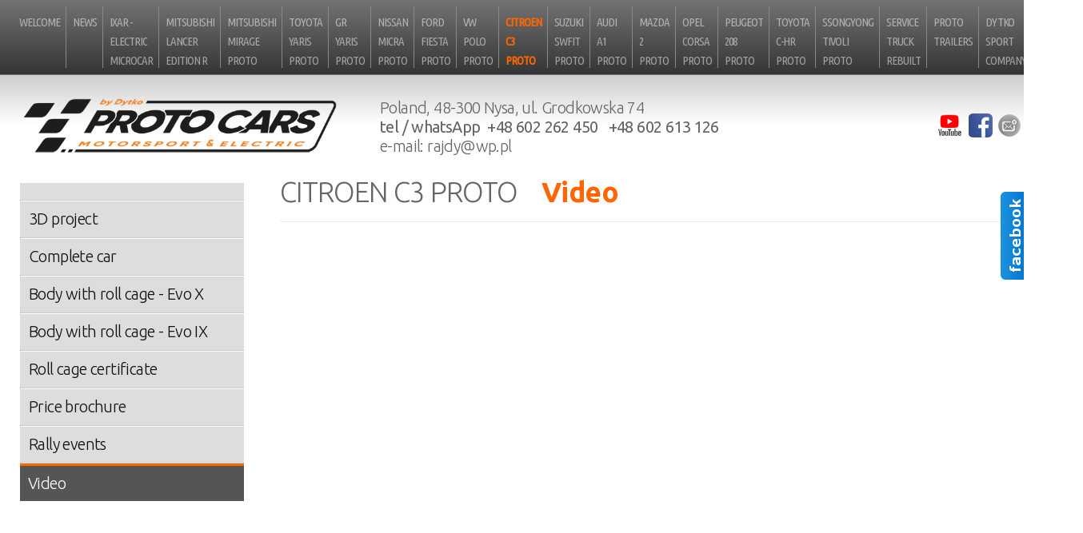

--- FILE ---
content_type: text/html
request_url: http://www.protocars.pl/web.n4?go=87
body_size: 4525
content:
<!DOCTYPE html><html><head><title>ProtoCars by Dytko: Video</title><meta http-equiv="Content-Type" content="text/html; charset=iso-8859-2"><meta name="keywords" content="ProtoCars by Dytko"><meta name="description" content="ProtoCars by Dytko"><meta property="og:type" content="website" /><meta property="og:image" content=""/><meta property="og:title" content="Video"/><meta charset="iso-8859-2"><meta name="viewport" content="width=device-width, initial-scale=1"><link rel="stylesheet" href="libs/bootstrap.min.css"><link rel="stylesheet" href="web.css"><link rel="stylesheet" href="libs/swipebox/css/swipebox.css"><link rel="stylesheet" href="libs/fbslider/fbs.css"><script src="libs/jquery.min.js"></script><script src="libs/bootstrap.min.js"></script><body><div id="preloader"></div>
<nav class="navbar sticky-top navbar-expand-lg navbar-dark kolortla">

<a class="navbar-brand d-block d-lg-none notranslate" href="?">ProtoCars by Dytko</a>

    
    <button class="navbar-toggler" type="button" data-toggle="collapse" data-target="#topmenu" aria-controls="topmenu" aria-expanded="false" aria-label="Zmiana menu">
	<span class="navbar-toggler-icon"></span>
    </button>
	  
    <div class="collapse navbar-collapse" id="topmenu">
	<ul class="navbar-nav mr-auto mt-2 mt-lg-0">
<li class="nav-item"><a href="web.n4?go=8" class="nav-link">Welcome</a></li><li class="nav-item"><a href="web.n4?go=37" class="nav-link">News</a></li><li class="nav-item"><a href="web.n4?go=45" class="nav-link">iXAR - electric microcar</a></li><li class="nav-item"><a href="web.n4?go=17" class="nav-link">Mitsubishi Lancer Edition R</a></li><li class="nav-item"><a href="web.n4?go=16" class="nav-link">Mitsubishi Mirage Proto</a></li><li class="nav-item"><a href="web.n4?go=19" class="nav-link">Toyota Yaris Proto</a></li><li class="nav-item"><a href="web.n4?go=203" class="nav-link">GR Yaris Proto</a></li><li class="nav-item"><a href="web.n4?go=15" class="nav-link">Nissan Micra Proto</a></li><li class="nav-item"><a href="web.n4?go=18" class="nav-link">Ford Fiesta Proto</a></li><li class="nav-item"><a href="web.n4?go=72" class="nav-link">VW Polo Proto</a></li><li class="nav-item"><a href="web.n4?go=20" class="active nav-link">Citroen C3 Proto</a></li><li class="nav-item"><a href="web.n4?go=46" class="nav-link">Suzuki Swfit Proto</a></li><li class="nav-item"><a href="web.n4?go=21" class="nav-link">Audi A1 Proto</a></li><li class="nav-item"><a href="web.n4?go=22" class="nav-link">Mazda 2 Proto</a></li><li class="nav-item"><a href="web.n4?go=182" class="nav-link">Opel Corsa Proto</a></li><li class="nav-item"><a href="web.n4?go=168" class="nav-link">Peugeot 208 Proto</a></li><li class="nav-item"><a href="web.n4?go=73" class="nav-link">Toyota C-HR Proto</a></li><li class="nav-item"><a href="web.n4?go=23" class="nav-link">SsongYong  Tivoli  Proto</a></li><li class="nav-item"><a href="web.n4?go=47" class="nav-link">Service truck rebuilt</a></li><li class="nav-item"><a href="web.n4?go=178" class="nav-link">Proto Trailers</a></li><li class="nav-item"><a href="web.n4?go=140" class="nav-link">Dytko Sport Company</a></li><li class="nav-item"><a href="web.n4?go=5" class="nav-link">Contact</a></li>
	</ul>									    
    </div>
    
</nav><header>
<div class="box_top">

<div class="box_vcenter hidden-s">
 <div><a href="?"><img src="gfx/logo.png" class="logo_top_img"></a></div>
  <div class="rest" style="padding-right:40px;text-align:left;padding-top:20px;font-size:20px">


<p>Poland, 48-300 Nysa, ul. Grodkowska 74<br><strong>tel / whatsApp &nbsp;<a href="https://wa.me/48602262450">+48 602 262 450</a> &nbsp; <a href="https://wa.me/48602613126">+48 602 613 126</a></strong><br>e-mail: <a href="mailtorajdy@wp.pl">rajdy@wp.pl</a></p>

  </div>
  <div>
    <a href="https://www.youtube.com/channel/UC-23Xi4rMptMbyph6hzFSSA" target="new"><img src="gfx/ico/yt_ico.png" title="YouTube channel" class="icons"></a>&nbsp;<a href="https://www.facebook.com/ProtoCars/" target="new"><img src="gfx/ico/facebook_ico.png" title="Facebook" class="icons"></a><a href="mailto:rajdy@wp.pl"><img src="gfx/ico/mail_ico_w.png" title="e-mail" class="icons"></a>  </div>
</div>


<div class="box_vcenter hidden-m">
 <div class="text-center" style="width:100%"><a href="?"><img src="gfx/logo.png" class="logo_top_img"></a>

    <a href="https://www.facebook.com/ProtoCars/" target="new"><img src="gfx/ico/facebook_ico.png" title="Facebook" class="icons" align="right" style="margin-top:15px"></a>&nbsp;<a href="https://www.youtube.com/channel/UC-23Xi4rMptMbyph6hzFSSA" target="new"><img src="gfx/ico/yt_ico.png" title="YouTube channel" align="right" class="icons" style="margin-top:15px"></a>&nbsp;
 </div>

</div>

</div>
</header><div style="width:100%"></div><div class="container-fluid"><div class="row"><div class="col-sm-12 col-lg-3 contmenu_global"><br><div class="contmenu"><div class="left_menu"><div class="menu_context"><a href="web.n4?go=125"></a></div></div><div class="left_menu"><div class="menu_context"><a href="web.n4?go=162">3D project </a></div></div><div class="left_menu"><div class="menu_context"><a href="web.n4?go=146">Complete car</a></div></div><div class="left_menu"><div class="menu_context"><a href="web.n4?go=147">Body with roll cage - Evo X</a></div></div><div class="left_menu"><div class="menu_context"><a href="web.n4?go=171">Body with roll cage - Evo IX</a></div></div><div class="left_menu"><div class="menu_context"><a href="web.n4?go=136">Roll cage certificate</a></div></div><div class="left_menu"><div class="menu_context"><a href="web.n4?go=137">Price brochure</a></div></div><div class="left_menu"><div class="menu_context"><a href="web.n4?go=148">Rally events</a></div></div><div class="left_menu_selected"><div class="menu_context"><a href="web.n4?go=87">Video</a></div></div></div></div><div class="col-sm-12 col-lg-9"><div class="box"><div class="sciezka"><div class="menuglowne"><h2>Citroen C3 Proto</h2></div><div class="titlepage"><h1>Video</h1></div></div><hr style="padding-bottom:15px"><div class="tabela"><p><iframe width="560" height="315" src="https://www.youtube.com/embed/SCk_kMtB7GY" frameborder="0" allow="accelerometer; autoplay; encrypted-media; gyroscope; picture-in-picture" allowfullscreen></iframe>
&nbsp;<iframe width="560" height="315" src="https://www.youtube.com/embed/N-tDaUqS_K0" frameborder="0" allow="accelerometer; autoplay; encrypted-media; gyroscope; picture-in-picture" allowfullscreen=""></iframe> &nbsp;<iframe width="560" height="315" src="https://www.youtube.com/embed/Bsc82fLBptU" frameborder="0" allow="accelerometer; autoplay; encrypted-media; gyroscope; picture-in-picture" allowfullscreen=""></iframe> &nbsp;<iframe width="560" height="315" src="https://www.youtube.com/embed/FbT6uR2uoeE" frameborder="0" allow="accelerometer; autoplay; encrypted-media; gyroscope; picture-in-picture" allowfullscreen=""></iframe></p></div></div></div></div></div><footer>

<div class="container-fluid end">

	<div class="stopka">
	

	     <p class="legal text-center">The website uses cookies for session and statistical purposes. More information in <strong><a href="gfx/politykaprywatnosci.jpg" class="swipebox" rel="001" title="Pliki cookie">the privacy policy</a></strong>.</p>
	    
	    
	    <div class="end_adm">
		<div class="text-right hidden-s">
		<a title="Edycja strony internetowej - oprogramowanie n4CMS" href="admin/admin.n4" rel="nofollow">
		 <img src="gfx/n4cms.png" class="end_ico" alt="Edycja strony www - oprogramowanie n4CMS">
		</a>
		</div>
		<div class="text-right">
		<a target="new" title="Projekt i realizacja: new4mat.com Sp. z o.o." href="http://www.new4mat.com" name="Domeny, hosting, strony internetowe, pozycjonowanie, Opole - new4mat.com Sp.z o.o. Opole">
		 <img src="gfx/new4mat.png" class="end_ico" alt="Realizacja: new4mat.com Sp. z o.o.">
		</a>
		</div>
	    </div>

	</div>

</div>
        
</footer><div id="face-slider"><div id="tab"></div><div id="face-code">


<div class="fb-page" data-href="https://www.facebook.com/ProtoCars/" data-tabs="timeline" data-small-header="false" data-adapt-container-width="true" data-hide-cover="false" data-show-facepile="true"><blockquote cite="https://www.facebook.com/ProtoCars/" class="fb-xfbml-parse-ignore"><a href="https://www.facebook.com/ProtoCars/">Proto Cars</a></blockquote></div>
		    
</div></div><div id="fb-root"></div><script>
(function(d, s, id) {
var js, fjs = d.getElementsByTagName(s)[0];
if (d.getElementById(id)) return;
js = d.createElement(s); js.id = id;
js.src = "//connect.facebook.net/pl_PL/sdk.js#xfbml=1&version=v2.7";
fjs.parentNode.insertBefore(js, fjs);
}(document, 'script', 'facebook-jssdk'));
$(function(){
    $('#face-slider').hover(
    function(){ $('#face-slider').stop().animate({"right": "0"}, 1000); },
    function(){ $('#face-slider').stop().animate({"right": "-292px"}, 1000); }
    );
});
</script><script type="text/javascript">function awstats_setCookie(e,t,n){TRKExpireDate=new Date;TRKExpireDate.setTime(TRKExpireDate.getTime()+n*3600*1e3);document.cookie=e+"="+escape(t)+"; path=/"+(n==null?"":"; expires="+TRKExpireDate.toGMTString())}function awstats_detectIE(e){TRKresult=false;document.write("<SCR"+'IPT LANGUAGE="VBScript">\n on error resume next \n TRKresult = IsObject(CreateObject("'+e+'")) \n </SCR'+"IPT>\n");if(TRKresult)return"y";else return"n"}function awstats_detectNS(e){TRKn="n";if(TRKnse.indexOf(e)!=-1)if(navigator.mimeTypes[e].enabledPlugin!=null)TRKn="y";return TRKn}function awstats_getCookie(e){if(document.cookie.length>0){TRKbegin=document.cookie.indexOf(e+"=");if(TRKbegin!=-1){TRKbegin+=e.length+1;TRKend=document.cookie.indexOf(";",TRKbegin);if(TRKend==-1)TRKend=document.cookie.length;return unescape(document.cookie.substring(TRKbegin,TRKend))}return null}return null}var awstatsmisctrackerurl="libs/awstats_misc_tracker.js";var TRKresult;var TRKscreen,TRKwinsize,TRKcdi,TRKjava,TRKshk,TRKsvg,TRKfla;var TRKrp,TRKmov,TRKwma,TRKpdf,TRKpdfver,TRKuserid,TRKsessionid;var TRKnow,TRKbegin,TRKend;var TRKnse,TRKn;if(window.location.search==""||window.location.search=="?"){TRKnow=new Date;TRKscreen=screen.width+"x"+screen.height;if(navigator.appName!="Netscape"){TRKcdi=screen.colorDepth}else{TRKcdi=screen.pixelDepth}TRKjava=navigator.javaEnabled();TRKuserid=awstats_getCookie("AWSUSER_ID");TRKsessionid=awstats_getCookie("AWSSESSION_ID");var TRKrandomnumber=Math.floor(Math.random()*1e4);if(TRKuserid==null||TRKuserid==""){TRKuserid="awsuser_id"+TRKnow.getTime()+"r"+TRKrandomnumber}if(TRKsessionid==null||TRKsessionid==""){TRKsessionid="awssession_id"+TRKnow.getTime()+"r"+TRKrandomnumber}awstats_setCookie("AWSUSER_ID",TRKuserid,1e4);awstats_setCookie("AWSSESSION_ID",TRKsessionid,1);TRKuserid="";TRKuserid=awstats_getCookie("AWSUSER_ID");TRKsessionid="";TRKsessionid=awstats_getCookie("AWSSESSION_ID");var TRKnav=navigator.appName.toLowerCase();var TRKagt=navigator.userAgent.toLowerCase();var TRKwin=TRKagt.indexOf("win")!=-1||TRKagt.indexOf("32bit")!=-1;var TRKmac=TRKagt.indexOf("mac")!=-1;var TRKns=TRKnav.indexOf("netscape")!=-1;var TRKopera=TRKnav.indexOf("opera")!=-1;var TRKie=TRKagt.indexOf("msie")!=-1;var TRKwinsize;if(document.documentElement&&document.documentElement.clientWidth)TRKwinsize=document.documentElement.clientWidth+"x"+document.documentElement.clientHeight;else if(document.body&&document.body.clientWidth)TRKwinsize=document.body.clientWidth+"x"+document.body.clientHeight;else TRKwinsize=window.innerWidth+"x"+window.innerHeight;if(TRKie&&TRKwin){TRKshk=awstats_detectIE("SWCtl.SWCtl.1");TRKsvg=awstats_detectIE("Adobe.SVGCtl");TRKfla=awstats_detectIE("ShockwaveFlash.ShockwaveFlash.1");TRKrp=awstats_detectIE("rmocx.RealPlayer G2 Control.1");TRKmov=awstats_detectIE("Quicktime.Quicktime");TRKwma=awstats_detectIE("wmplayer.ocx");TRKpdf="n";TRKpdfver="";if(awstats_detectIE("PDF.PdfCtrl.1")=="y"){TRKpdf="y";TRKpdfver="4"}if(awstats_detectIE("PDF.PdfCtrl.5")=="y"){TRKpdf="y";TRKpdfver="5"}if(awstats_detectIE("PDF.PdfCtrl.6")=="y"){TRKpdf="y";TRKpdfver="6"}if(awstats_detectIE("AcroPDF.PDF.1")=="y"){TRKpdf="y";TRKpdfver="7"}}if(TRKns||!TRKwin){TRKnse="";for(var TRKi=0;TRKi<navigator.mimeTypes.length;TRKi++)TRKnse+=navigator.mimeTypes[TRKi].type.toLowerCase();TRKshk=awstats_detectNS("application/x-director","");TRKsvg=awstats_detectNS("image/svg+xml","");if(document.implementation.hasFeature("org.w3c.dom.svg","")){TRKsvg="y"}TRKfla=awstats_detectNS("application/x-shockwave-flash");TRKrp=awstats_detectNS("audio/x-pn-realaudio-plugin");TRKmov=awstats_detectNS("video/quicktime");TRKwma=awstats_detectNS("application/x-mplayer2");TRKpdf=awstats_detectNS("application/pdf");TRKpdfver=""}var imgsrc1=awstatsmisctrackerurl+"?screen="+TRKscreen+"&win="+TRKwinsize+"&cdi="+TRKcdi+"&java="+TRKjava;var imgsrc2="&shk="+TRKshk+"&svg="+TRKsvg+"&fla="+TRKfla+"&rp="+TRKrp+"&mov="+TRKmov+"&wma="+TRKwma+"&pdf="+TRKpdf+"&uid="+TRKuserid+"&sid="+TRKsessionid;var imgsrc=imgsrc1+imgsrc2;if(document.createElementNS){var l=document.createElementNS("http://www.w3.org/1999/xhtml","img");l.setAttribute("src",imgsrc);l.setAttribute("height","0");l.setAttribute("width","0");l.setAttribute("border","0");document.getElementsByTagName("body")[0].appendChild(l)}else{document.write('<img style="display:none;" src="'+imgsrc+'" height="0" width="0" border="0" />')}}</script><noscript><img src="libs/awstats_misc_tracker.js?nojs=y" height="0" width="0" border="0" style="display: none" alt="awstats"></noscript><script src="libs/swipebox/js/swipebox.js"></script>
<script type="text/javascript">
;( function( $ ) {
    $( '.swipebox' ).swipebox( {
	    useCSS : true, 
	    useSVG : false,
	    initialIndexOnArray : 0,
	    hideCloseButtonOnMobile : false,
	    removeBarsOnMobile : true, 
	    hideBarsDelay : 3000, 
	    videoMaxWidth : 1140,
	    beforeOpen: function() {},
	    afterOpen: null,
	    afterClose: function() {},
	    loopAtEnd: true
    } );
} )( jQuery );
</script>        
<script>$(window).on('load', function() {$('#preloader').fadeOut(1);$('body').css({'overflow':'visible'});})</script></body></html>

--- FILE ---
content_type: text/css
request_url: http://www.protocars.pl/web.css
body_size: 2858
content:
@import url('https://fonts.googleapis.com/css?family=Ubuntu:300,400,700&subset=latin-ext');
@import url('https://fonts.googleapis.com/css?family=Ubuntu+Condensed&subset=latin-ext');

html {position: relative;min-height: 100%;}
body {font-family:"Ubuntu", sans-serif; margin:0;color:#666;font-weight:300;overflow: hidden;line-height: 130%;letter-spacing:-0.6px;background-color:#ffffff}

.box_top {margin-bottom:-30px}

.box_vcenter {display:flex;align-items:center;}
.slider-panel {background-color: rgba(255, 102, 0, 0.95);width:30%;margin-bottom:45px;min-width:450px;color:#fff}
.panel-napis {text-align:left;font-weight:300;margin:10px 25px 10px 25px}
* {box-sizing: border-box;}
.wiersz::after {content: "";clear: both;display: table;}
.figure-caption {font-size:14px;background:#f3f3f3;padding:7px 10px; margin-top:-8px}

.newline {width:100%;clear:both}
.newline_br {width:100%;clear:both}

.tabela {display:table}
.tabela100 {display:table;width:100%}
.lewo {float:left}
.prawo {float:right}

.preload {display:none}
#preloader {position: fixed;top: 0;left: 0;right: 0;bottom: 0;z-index: 99;}

a {color:#ff6600}
a:hover {text-decoration:none;color:#ff8822}

.img0 {border:0px solid #ccc;padding:1px;max-width: 100%;height:auto}
.img {border:1px solid #ccc;padding:1px;border-radius:2px;max-width: 100%;height:auto;filter: grayscale(5%);opacity:0.95;border-top:3px solid #ff6600}
.img:hover {box-shadow: 0 0 5px 1px rgba(0,0,0, 0.1);filter: greyscale(0%);opacity:1}
.img_tekst {float:right;clear:right;margin:0px 0px 20px 35px}

header {background:linear-gradient(to bottom, rgba(0,0,0,0.2), rgba(255,255,255,0.0), rgba(0,0,0,0.0))}
header a {color: #666}

.navbar {border-bottom:1px solid #778}
.kolortla {background-image: linear-gradient(to bottom, rgba(80,80,80,0.8), rgba(30,30,30,0.9));}
.nav-link{font-weight:300;text-transform:uppercase}
.navbar-brand {font-weight:700}
.active {font-weight:700;color:#ff6600 !important}

.icons {width:30px;margin:3px;border:0}

.carousel-item {border-bottom:55px solid rgba(0,0,0,0.3);border-top:3px solid #ddd}
.status_img {border-bottom:15px solid rgba(0,0,0,0.3);border-top:3px solid #ddd}
.menuglowne h2{color:#666;font-weight:700}
.titlepage h1{color:#ff6600;font-weight:700}


.contmenu_global {margin-top:15px}
.contmenu {margin-left:10px}
.left_menu {background:#ddd;width:100%;border-bottom:1px dotted #bbb}
.left_menu div:hover {background:#555}
.left_menu a {font-size: 16px;color:#111; display:block;padding:10px 10px 10px 10px;margin:1px}
.left_menu a:hover {color:#fff}
.left_menu_selected {color:#fff;background-color:#555;padding:10px 10px 10px 10px;width:100%;border-top:3px solid #ff6600}
.left_menu_selected a {font-size: 16px;color:#fff; display:block}
.left_menu_selected a:hover {color:#fff}

.end {background:linear-gradient(to bottom, rgba(0,0,0,0.2), rgba(255,255,255,0.0), rgba(0,0,0,0.0));height:165px;border-top:1px solid #fff}
.end_logo {width:250px}
.stopka {font-size:17px;margin-top:15px}
.stopka strong {font-weight:700}
.stopka hr {color: #fff;background-color: #fff;height: 1px;}
.legal {color:#555;font-size:14px;letter-spacing:-0.5px;border-top:1px dotted #aaa;margin-top:40px;padding:15px;background:#ddd}
.end_adm {}
.end_ico {border:0;margin:10px}

.odstep {margin-top:30px}

.ramka {border:1px solid #ccc;padding:5px;border-radius:4px}

.tyt_news {line-height:110%;font-weight:300;margin-bottom:15px;letter-spacing:-1px;color:#eee;padding-bottom:15px;border-bottom:1px dotted #999;text-transform:uppercase}
.news_box {background:linear-gradient(to bottom, #777,#444);padding:1px;color:#ccc;border-top:10px solid #888}
.news_box .img{border:1px solid #999;padding:2px}
.news_box a{}

.navbar-brand{font-size:18px;letter-spacing:-0.3px}

.maly {font-size:13px}
.txt12 {font-size:14px}
.txt {font-size:14px}
.txt a {text-decoration:none}



/* print */
@media only print{
    .hidden-s {display: none;}
    [class*="col-"] {width: 100%;}
    .box {padding: 10px;}
    .fixed {width: 100%;}
    .rest {width: 100%;}
    .logo_top_img {width:375px}
    .slider {display:none}
    .status_img {display:none}
    .contmenu{display:none}
    .menuglowne h2{font-size:30px;font-weight:400;text-transform:uppercase;float:left;margin-right:30px}
    .titlepage h1{font-size:30px;font-weight:bold}
    .img_tekst {float:right;clear:right;margin:5px 0px 10px 30px}
    .img_tekst6 {float:left;clear:left;margin:5px 30px 10px 0px}
    .img_glowna2 {float:right;clear:right;margin:5px 0px 10px 30px}
    .img_glowna {float:left;clear:left;margin:5px 30px 10px 0px}    
    .rozmiar1 {width:200px}
    .rozmiar2 {width:260px}

    .img_tekst23 {clear:none;float:left}
    .rozmiar23 {width:33%}

    .img_tekst45 {clear:none;float:left}
    .rozmiar45 {width:23%}

    .galeria3 {width:31%;margin:1%;clear:none;float:left}
    .galeria4 {width:23%;margin:1%;clear:none;float:left}
    .galeria5 {width:18%;margin:1%;clear:none;float:left}
    .galeria6 {width:14.6%;margin:1%;clear:none;float:left}
    .galeria7 {width:12.2%;margin:1%;clear:none;float:left}

    .news_single {margin:1% ;width:98%;float:left}
    .news_multiple {margin:1% ;width:50%;float:left}

    .tyt_news {font-size:30px}
    .txt_news {font-size:18px}

    .katalog10 {width:31%;margin:1% 3% 1% 1%;clear:none;float:left}
    .katalog20 {width:23%;margin:1% 3% 1% 1%;clear:none;float:left}
    .katalog30 {width:18%;margin:1% 3% 1% 1%;clear:none;float:left}
    .katalog11 {width:31%;margin:1% 1% 1% 3%;clear:none;float:right}
    .katalog21 {width:23%;margin:1% 1% 1% 3%;clear:none;float:right}
    .katalog31 {width:18%;margin:1% 1% 1% 3%;clear:none;float:right}

}



/* s */
@media screen and (max-width: 991px) {
    body {font-size:18px;}
    
    .xxx {margin-top:25px !important}
    .box_top {margin-bottom:-25px}

    .hidden-s {display: none;}
    [class*="col-"] {width: 100%;}
    .box {padding: 15px 10px 15px 10px;}
    .fixed {width: 100%;}
    .rest {width: 100%;}
    .logo_top_img {width:350px;padding-top:15px;padding-bottom:0px}
    .carousel-item {height: 50vh;min-height: 300px;background: no-repeat center center scroll;-webkit-background-size: cover;-moz-background-size: cover;-o-background-size: cover;background-size: cover;}
    .nav-item {font-size:18px;text-align:center;background-color:rgba(255,255,255,0.1);margin:0px;border-top:1px solid rgba(0,0,0,0.8);text-weight:300}
    .navbar-brand,.navbar-nav li a {line-height: 32px;height: 32px;padding-top: 0;}
    
    .left_menu,.left_menu_selected,.left_menu li a {line-height: 7px;height: 26px;padding-top: 0}
    .left_menu_selected a {line-height: 21px;height: 20px;padding-top: 0}
    
    .left_menu a{font-size:15px}
    .left_menu_selected a{font-size:15px}

    .status_img {min-height: 300px; max-width:991px; background-position: center center;background-repeat: no-repeat;position: relative;}
    .menuglowne h2{font-size:27px;font-weight:300;float:left;margin-right:30px;text-transform:uppercase}
    .titlepage h1{font-size:27px}

    
    .stopka {font-size:16px}
    .legal {font-size:14px}

    .img_tekst {float:right;clear:right;margin:5px 0px 10px 30px}
    .img_tekst6 {float:left;clear:left;margin:5px 30px 10px 0px}
    .img_glowna2 {float:right;clear:right;margin:5px 0px 10px 30px}
    .img_glowna {float:left;clear:left;margin:5px 30px 10px 0px}
    .rozmiar1 {width:180px}
    .rozmiar2 {width:255px}
    
    .img_tekst23 {margin:1%;clear:none;float:left}
    .rozmiar23 {width:31%;max-width:500px}

    .img_tekst45 {margin:1%;clear:none;float:left}
    .rozmiar45 {width:23%;max-width:500px}

    .galeria3 {width:31%;margin:1%;clear:none;float:left}
    .galeria4 {width:23%;margin:1%;clear:none;float:left}
    .galeria5 {width:23%;margin:1%;clear:none;float:left}
    .galeria6 {width:23%;margin:1%;clear:none;float:left}
    .galeria7 {width:23%;margin:1%;clear:none;float:left}

    .newline {display:none}
    .newline4 {width:100%;clear:both}    

    .news_single {margin:2% ;width:96%;float:none}
    .news_multiple {margin:2% ;width:96%;float:none}
    .news_multiple_s_br{width:100%;clear:both;padding:10px}

    .tyt_news {font-size:24px}
    .txt_news {font-size:16px}

    .katalog10 {width:31%;margin:1% 3% 1% 1%;clear:none;float:left}
    .katalog20 {width:23%;margin:1% 3% 1% 1%;clear:none;float:left}
    .katalog30 {width:18%;margin:1% 3% 1% 1%;clear:none;float:left}
    .katalog11 {width:31%;margin:1% 1% 1% 3%;clear:none;float:right}
    .katalog21 {width:23%;margin:1% 1% 1% 3%;clear:none;float:right}
    .katalog31 {width:18%;margin:1% 1% 1% 3%;clear:none;float:right}

    .slider-panel {font-size:16px}
    .slider-panel h3 {font-size:19px}

    .odstep_xs {margin:35px}

}

/* xs */
@media screen and (max-width: 576px) {

    body {font-size:17px;letter-spacing:-0.2px}
    .figure-caption {font-size:18px}
    .box {padding: 10px 15px 10px 15px;}

    .img_tekst, .img_tekst6, .img_glowna, .img_glowna, .img_tekst23, .img_tekst45 {float:left;clear:none;display:block; margin:1% 1%}
    .rozmiar1, .rozmiar2, .rozmiar23, .rozmiar45 {width:48%}
/*
    .img_tekst, .img_tekst6, .img_glowna, .img_glowna, .img_tekst23, .img_tekst45 {float:none;clear:none;display:block; margin:10px auto}
    .rozmiar1, .rozmiar2, .rozmiar23, .rozmiar45 {width:100%}
*/


    .galeria3, .galeria4, .galeria5, .galeria6, .galeria7 {width:100%;clear:both}
    
    .newline {display:none}

    .navbar-brand,.navbar-nav li a {line-height: 28px;height: 28px;padding-top: 0;}


    .logo_top_img {width:250px;padding-top:18px;padding-bottom:0px}
    .left_menu a{font-size:18px}
    .left_menu_selected a{font-size:18px}


    .status_img {min-height: 300px; max-width:991px; background-position: center center;background-repeat: no-repeat;position: relative;}
    .menuglowne h2{font-size:24px;font-weight:300;margin-right:30px;text-transform:uppercase;width:100%}
    .titlepage h1{font-size:24px;}


    .news_single {margin:3% ;width:94%;float:none}
    .news_multiple {margin:3% ;width:94%;float:none}

    .tyt_news {font-size:19px;letter-spacing:-0.5px}
    .txt_news {font-size:18px}

    .katalog10, .katalog20, .katalog30, .katalog11, .katalog21, .katalog31 {width:100%;clear:both}

    .odstep_xs {margin:35px}
}


/* m */
@media screen and (min-width: 992px) {
    body {font-size:18px}
    .figure-caption {font-size:15px}
    .hidden-m {display: none;}
    .box {padding: 20px 20px 20px 20px;}
    .fixed {display: flex;}
    .rest {flex: 1;}
    .logo_top_img {width:350px;margin-right:50px;margin-left:25px;margin-top:20px;margin-bottom:20px}
    .carousel-item {height: 60vh;min-height: 300px;background: no-repeat center center scroll;-webkit-background-size: cover;-moz-background-size: cover;-o-background-size: cover;background-size: cover;}
    .nav-item {font-size:13px;padding-right:0px;padding-left:0px;font-family:"Ubuntu Condensed";letter-spacing:-1px}
    .left_menu a{font-size:17px}
    .left_menu_selected a{font-size:17px}

    .status_img {height: 300px; width:100%; background-position: center center;background-repeat: no-repeat;position: relative;}
    .menuglowne h2{font-size:29px;font-weight:300;float:left;margin-right:30px;text-transform:uppercase;letter-spacing:-1px}
    .titlepage h1{font-size:29px}

    .img_tekst {float:right;clear:right;margin:5px 0px 15px 30px}
    .img_tekst6 {float:left;clear:left;margin:5px 30px 15px 0px}
    .img_glowna2 {float:right;clear:right;margin:5px 0px 15px 30px}
    .img_glowna {float:left;clear:left;margin:5px 30px 15px 0px}
    .rozmiar1 {width:205px}
    .rozmiar2 {width:325px}    
    
    .img_tekst23 {margin:1%;clear:none;float:left}
    .rozmiar23 {width:31%;max-width:500px}

    .img_tekst45 {margin:1%;clear:none;float:left}
    .rozmiar45 {width:23%;max-width:500px}

    .galeria3 {width:31%;margin:1%;clear:none;float:left}
    .galeria4 {width:23%;margin:1%;clear:none;float:left}
    .galeria5 {width:18%;margin:1%;clear:none;float:left}
    .galeria6 {width:14.6%;margin:1%;clear:none;float:left}
    .galeria7 {width:12.2%;margin:1%;clear:none;float:left}


    .newline4 {display:none}
    
    .news_single {margin:4% ;width:92%;float:none}
    .news_multiple {margin:4% ;width:42%;float:left}
    .news_multiple_s_br{display:none}


    .tyt_news {font-size:27px}
    .txt_news {font-size:16px}

    .katalog10 {width:31%;margin:1% 3% 1% 1%;clear:none;float:left}
    .katalog20 {width:23%;margin:1% 3% 1% 1%;clear:none;float:left}
    .katalog30 {width:18%;margin:1% 3% 1% 1%;clear:none;float:left}
    .katalog11 {width:31%;margin:1% 1% 1% 3%;clear:none;float:right}
    .katalog21 {width:23%;margin:1% 1% 1% 3%;clear:none;float:right}
    .katalog31 {width:18%;margin:1% 1% 1% 3%;clear:none;float:right}

    .odstep_xs {margin:0px}
    
        .nav-item a{padding-right:7px !important}
	
	    .navbar-nav > li > a {border-right: 1px solid #888;height:77px}
	        .navbar-nav > li:last-child > a {border-right: 0;}

}
 
 
/* l */
@media screen and (min-width: 1200px) {
    body {font-size:19px}
    .figure-caption {font-size:16px}
    .hidden-l {display: none;}
    .fixed {display: flex;}
    .rest {flex: 1;}
    .box {padding: 30px 15px 30px 15px;}
    .logo_top_img {width:400px;margin-right:50px;margin-left:25px;margin-top:25px;margin-bottom:25px}
    .carousel-item {height: 70vh;min-height: 350px;background: no-repeat center center scroll;-webkit-background-size: cover;-moz-background-size: cover;-o-background-size: cover;background-size: cover;}
    .nav-item {font-size:15px;font-family:"Ubuntu Condensed";letter-spacing:-1px}
    .left_menu a{font-size:20px}    
    .left_menu_selected a{font-size:20px} 

    .status_img {height: 300px; width:100%; background-position: center top;background-repeat: no-repeat;position: relative;}    
    .menuglowne h2{font-size:35px;font-weight:300;float:left;margin-right:30px;text-transform:uppercase}
    .titlepage h1{font-size:35px}   
     
    .img_tekst {float:right;clear:right;margin:5px 0px 15px 35px}
    .img_tekst6 {float:left;clear:left;margin:5px 35px 15px 0px}
    .img_glowna2 {float:right;clear:right;margin:5px 0px 15px 35px}
    .img_glowna {float:left;clear:left;margin:5px 35px 15px 0px}
    .rozmiar1 {width:225px}
    .rozmiar2 {width:355px}

    .galeria7 {width:12.2%;margin:1%;clear:none;float:left}

    .news_single {margin:4% ;width:92%;float:none}
    .news_multiple {margin:4% ;width:42%;float:left}

    .tyt_news {font-size:28px}
    .txt_news {font-size:18px}

}

--- FILE ---
content_type: text/css
request_url: http://www.protocars.pl/libs/fbslider/fbs.css
body_size: 322
content:
#face-slider{
position:fixed;
right:-292px;
top:240px;
z-index:11100;
}
		    
#face-slider #tab{
cursor:pointer;
height:110px;
width:35px;
float:left;
background: url(../../gfx/facebook-slider.png) no-repeat center center;
}
					
#face-code{
padding:5px;
border: solid #0170cf 3px;
background: #fff;
float:left;
width:286px;
height:515px;
-moz-border-radius: 0 0 0 8px;
-webkit-border-radius: 0 0 0 8px;
border-radius: 0 0 0 8px;
}

@media screen and (max-width: 576px) {
    #face-slider 	{display:none}
    #face-slider #tab 	{display:none}
    #face-code 		{display:none}
}